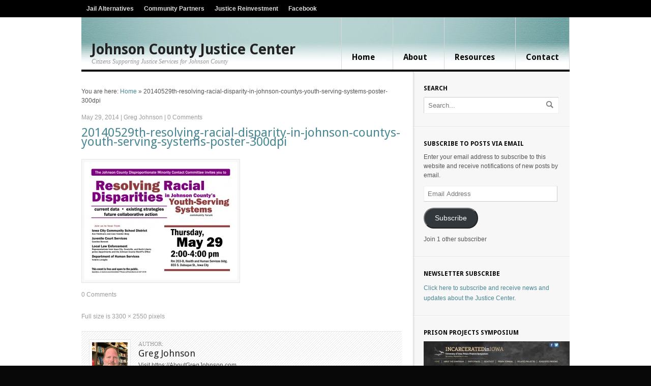

--- FILE ---
content_type: text/html; charset=UTF-8
request_url: https://jcjusticecenter.com/20140529th-resolving-racial-disparity-in-johnson-countys-youth-serving-systems-poster-300dpi/
body_size: 12836
content:
<!DOCTYPE html PUBLIC "-//W3C//DTD XHTML 1.0 Transitional//EN" "http://www.w3.org/TR/xhtml1/DTD/xhtml1-transitional.dtd">
<html xmlns="http://www.w3.org/1999/xhtml" lang="en-US">
<head>
<meta http-equiv="Content-Type" content="text/html; charset=UTF-8" />
<title>  |  20140529th-resolving-racial-disparity-in-johnson-countys-youth-serving-systems-poster-300dpiJohnson County Justice Center</title>
<link rel="profile" href="http://gmpg.org/xfn/11" />
<link rel="pingback" href="https://jcjusticecenter.com/xmlrpc.php" />
<meta name='robots' content='max-image-preview:large' />
<!-- Jetpack Site Verification Tags -->
<meta name="google-site-verification" content="8skwVOQ5mZh96KBo5WOMvaHlgh5-_qCcUoClx43fWRs" />
<link rel='dns-prefetch' href='//secure.gravatar.com' />
<link rel='dns-prefetch' href='//stats.wp.com' />
<link rel='dns-prefetch' href='//fonts.googleapis.com' />
<link rel='dns-prefetch' href='//widgets.wp.com' />
<link rel='dns-prefetch' href='//jetpack.wordpress.com' />
<link rel='dns-prefetch' href='//s0.wp.com' />
<link rel='dns-prefetch' href='//public-api.wordpress.com' />
<link rel='dns-prefetch' href='//0.gravatar.com' />
<link rel='dns-prefetch' href='//1.gravatar.com' />
<link rel='dns-prefetch' href='//2.gravatar.com' />
<link rel='preconnect' href='//i0.wp.com' />
<link rel='preconnect' href='//c0.wp.com' />
<link rel="alternate" type="application/rss+xml" title="Johnson County Justice Center &raquo; Feed" href="https://jcjusticecenter.com/feed/" />
<link rel="alternate" type="application/rss+xml" title="Johnson County Justice Center &raquo; Comments Feed" href="https://jcjusticecenter.com/comments/feed/" />
<link rel="alternate" type="application/rss+xml" title="Johnson County Justice Center &raquo; 20140529th-resolving-racial-disparity-in-johnson-countys-youth-serving-systems-poster-300dpi Comments Feed" href="https://jcjusticecenter.com/feed/?attachment_id=4885" />
<link rel="alternate" title="oEmbed (JSON)" type="application/json+oembed" href="https://jcjusticecenter.com/wp-json/oembed/1.0/embed?url=https%3A%2F%2Fjcjusticecenter.com%2F20140529th-resolving-racial-disparity-in-johnson-countys-youth-serving-systems-poster-300dpi%2F" />
<link rel="alternate" title="oEmbed (XML)" type="text/xml+oembed" href="https://jcjusticecenter.com/wp-json/oembed/1.0/embed?url=https%3A%2F%2Fjcjusticecenter.com%2F20140529th-resolving-racial-disparity-in-johnson-countys-youth-serving-systems-poster-300dpi%2F&#038;format=xml" />
<link rel='stylesheet' id='all-css-231aacee620341b966853f2afe49977f' href='https://jcjusticecenter.com/_static/??[base64]' type='text/css' media='all' />
<style id='wp-img-auto-sizes-contain-inline-css'>
img:is([sizes=auto i],[sizes^="auto," i]){contain-intrinsic-size:3000px 1500px}
/*# sourceURL=wp-img-auto-sizes-contain-inline-css */
</style>
<link crossorigin="anonymous" rel='stylesheet' id='woo-googlefont-droidserif-css' href='https://fonts.googleapis.com/css?family=Droid+Sans%3Ar%2Cb&#038;ver=6.9' media='all' />
<style id='wp-emoji-styles-inline-css'>

	img.wp-smiley, img.emoji {
		display: inline !important;
		border: none !important;
		box-shadow: none !important;
		height: 1em !important;
		width: 1em !important;
		margin: 0 0.07em !important;
		vertical-align: -0.1em !important;
		background: none !important;
		padding: 0 !important;
	}
/*# sourceURL=wp-emoji-styles-inline-css */
</style>
<style id='wp-block-library-inline-css'>
:root{--wp-block-synced-color:#7a00df;--wp-block-synced-color--rgb:122,0,223;--wp-bound-block-color:var(--wp-block-synced-color);--wp-editor-canvas-background:#ddd;--wp-admin-theme-color:#007cba;--wp-admin-theme-color--rgb:0,124,186;--wp-admin-theme-color-darker-10:#006ba1;--wp-admin-theme-color-darker-10--rgb:0,107,160.5;--wp-admin-theme-color-darker-20:#005a87;--wp-admin-theme-color-darker-20--rgb:0,90,135;--wp-admin-border-width-focus:2px}@media (min-resolution:192dpi){:root{--wp-admin-border-width-focus:1.5px}}.wp-element-button{cursor:pointer}:root .has-very-light-gray-background-color{background-color:#eee}:root .has-very-dark-gray-background-color{background-color:#313131}:root .has-very-light-gray-color{color:#eee}:root .has-very-dark-gray-color{color:#313131}:root .has-vivid-green-cyan-to-vivid-cyan-blue-gradient-background{background:linear-gradient(135deg,#00d084,#0693e3)}:root .has-purple-crush-gradient-background{background:linear-gradient(135deg,#34e2e4,#4721fb 50%,#ab1dfe)}:root .has-hazy-dawn-gradient-background{background:linear-gradient(135deg,#faaca8,#dad0ec)}:root .has-subdued-olive-gradient-background{background:linear-gradient(135deg,#fafae1,#67a671)}:root .has-atomic-cream-gradient-background{background:linear-gradient(135deg,#fdd79a,#004a59)}:root .has-nightshade-gradient-background{background:linear-gradient(135deg,#330968,#31cdcf)}:root .has-midnight-gradient-background{background:linear-gradient(135deg,#020381,#2874fc)}:root{--wp--preset--font-size--normal:16px;--wp--preset--font-size--huge:42px}.has-regular-font-size{font-size:1em}.has-larger-font-size{font-size:2.625em}.has-normal-font-size{font-size:var(--wp--preset--font-size--normal)}.has-huge-font-size{font-size:var(--wp--preset--font-size--huge)}.has-text-align-center{text-align:center}.has-text-align-left{text-align:left}.has-text-align-right{text-align:right}.has-fit-text{white-space:nowrap!important}#end-resizable-editor-section{display:none}.aligncenter{clear:both}.items-justified-left{justify-content:flex-start}.items-justified-center{justify-content:center}.items-justified-right{justify-content:flex-end}.items-justified-space-between{justify-content:space-between}.screen-reader-text{border:0;clip-path:inset(50%);height:1px;margin:-1px;overflow:hidden;padding:0;position:absolute;width:1px;word-wrap:normal!important}.screen-reader-text:focus{background-color:#ddd;clip-path:none;color:#444;display:block;font-size:1em;height:auto;left:5px;line-height:normal;padding:15px 23px 14px;text-decoration:none;top:5px;width:auto;z-index:100000}html :where(.has-border-color){border-style:solid}html :where([style*=border-top-color]){border-top-style:solid}html :where([style*=border-right-color]){border-right-style:solid}html :where([style*=border-bottom-color]){border-bottom-style:solid}html :where([style*=border-left-color]){border-left-style:solid}html :where([style*=border-width]){border-style:solid}html :where([style*=border-top-width]){border-top-style:solid}html :where([style*=border-right-width]){border-right-style:solid}html :where([style*=border-bottom-width]){border-bottom-style:solid}html :where([style*=border-left-width]){border-left-style:solid}html :where(img[class*=wp-image-]){height:auto;max-width:100%}:where(figure){margin:0 0 1em}html :where(.is-position-sticky){--wp-admin--admin-bar--position-offset:var(--wp-admin--admin-bar--height,0px)}@media screen and (max-width:600px){html :where(.is-position-sticky){--wp-admin--admin-bar--position-offset:0px}}

/*# sourceURL=wp-block-library-inline-css */
</style><style id='global-styles-inline-css'>
:root{--wp--preset--aspect-ratio--square: 1;--wp--preset--aspect-ratio--4-3: 4/3;--wp--preset--aspect-ratio--3-4: 3/4;--wp--preset--aspect-ratio--3-2: 3/2;--wp--preset--aspect-ratio--2-3: 2/3;--wp--preset--aspect-ratio--16-9: 16/9;--wp--preset--aspect-ratio--9-16: 9/16;--wp--preset--color--black: #000000;--wp--preset--color--cyan-bluish-gray: #abb8c3;--wp--preset--color--white: #ffffff;--wp--preset--color--pale-pink: #f78da7;--wp--preset--color--vivid-red: #cf2e2e;--wp--preset--color--luminous-vivid-orange: #ff6900;--wp--preset--color--luminous-vivid-amber: #fcb900;--wp--preset--color--light-green-cyan: #7bdcb5;--wp--preset--color--vivid-green-cyan: #00d084;--wp--preset--color--pale-cyan-blue: #8ed1fc;--wp--preset--color--vivid-cyan-blue: #0693e3;--wp--preset--color--vivid-purple: #9b51e0;--wp--preset--gradient--vivid-cyan-blue-to-vivid-purple: linear-gradient(135deg,rgb(6,147,227) 0%,rgb(155,81,224) 100%);--wp--preset--gradient--light-green-cyan-to-vivid-green-cyan: linear-gradient(135deg,rgb(122,220,180) 0%,rgb(0,208,130) 100%);--wp--preset--gradient--luminous-vivid-amber-to-luminous-vivid-orange: linear-gradient(135deg,rgb(252,185,0) 0%,rgb(255,105,0) 100%);--wp--preset--gradient--luminous-vivid-orange-to-vivid-red: linear-gradient(135deg,rgb(255,105,0) 0%,rgb(207,46,46) 100%);--wp--preset--gradient--very-light-gray-to-cyan-bluish-gray: linear-gradient(135deg,rgb(238,238,238) 0%,rgb(169,184,195) 100%);--wp--preset--gradient--cool-to-warm-spectrum: linear-gradient(135deg,rgb(74,234,220) 0%,rgb(151,120,209) 20%,rgb(207,42,186) 40%,rgb(238,44,130) 60%,rgb(251,105,98) 80%,rgb(254,248,76) 100%);--wp--preset--gradient--blush-light-purple: linear-gradient(135deg,rgb(255,206,236) 0%,rgb(152,150,240) 100%);--wp--preset--gradient--blush-bordeaux: linear-gradient(135deg,rgb(254,205,165) 0%,rgb(254,45,45) 50%,rgb(107,0,62) 100%);--wp--preset--gradient--luminous-dusk: linear-gradient(135deg,rgb(255,203,112) 0%,rgb(199,81,192) 50%,rgb(65,88,208) 100%);--wp--preset--gradient--pale-ocean: linear-gradient(135deg,rgb(255,245,203) 0%,rgb(182,227,212) 50%,rgb(51,167,181) 100%);--wp--preset--gradient--electric-grass: linear-gradient(135deg,rgb(202,248,128) 0%,rgb(113,206,126) 100%);--wp--preset--gradient--midnight: linear-gradient(135deg,rgb(2,3,129) 0%,rgb(40,116,252) 100%);--wp--preset--font-size--small: 13px;--wp--preset--font-size--medium: 20px;--wp--preset--font-size--large: 36px;--wp--preset--font-size--x-large: 42px;--wp--preset--spacing--20: 0.44rem;--wp--preset--spacing--30: 0.67rem;--wp--preset--spacing--40: 1rem;--wp--preset--spacing--50: 1.5rem;--wp--preset--spacing--60: 2.25rem;--wp--preset--spacing--70: 3.38rem;--wp--preset--spacing--80: 5.06rem;--wp--preset--shadow--natural: 6px 6px 9px rgba(0, 0, 0, 0.2);--wp--preset--shadow--deep: 12px 12px 50px rgba(0, 0, 0, 0.4);--wp--preset--shadow--sharp: 6px 6px 0px rgba(0, 0, 0, 0.2);--wp--preset--shadow--outlined: 6px 6px 0px -3px rgb(255, 255, 255), 6px 6px rgb(0, 0, 0);--wp--preset--shadow--crisp: 6px 6px 0px rgb(0, 0, 0);}:where(.is-layout-flex){gap: 0.5em;}:where(.is-layout-grid){gap: 0.5em;}body .is-layout-flex{display: flex;}.is-layout-flex{flex-wrap: wrap;align-items: center;}.is-layout-flex > :is(*, div){margin: 0;}body .is-layout-grid{display: grid;}.is-layout-grid > :is(*, div){margin: 0;}:where(.wp-block-columns.is-layout-flex){gap: 2em;}:where(.wp-block-columns.is-layout-grid){gap: 2em;}:where(.wp-block-post-template.is-layout-flex){gap: 1.25em;}:where(.wp-block-post-template.is-layout-grid){gap: 1.25em;}.has-black-color{color: var(--wp--preset--color--black) !important;}.has-cyan-bluish-gray-color{color: var(--wp--preset--color--cyan-bluish-gray) !important;}.has-white-color{color: var(--wp--preset--color--white) !important;}.has-pale-pink-color{color: var(--wp--preset--color--pale-pink) !important;}.has-vivid-red-color{color: var(--wp--preset--color--vivid-red) !important;}.has-luminous-vivid-orange-color{color: var(--wp--preset--color--luminous-vivid-orange) !important;}.has-luminous-vivid-amber-color{color: var(--wp--preset--color--luminous-vivid-amber) !important;}.has-light-green-cyan-color{color: var(--wp--preset--color--light-green-cyan) !important;}.has-vivid-green-cyan-color{color: var(--wp--preset--color--vivid-green-cyan) !important;}.has-pale-cyan-blue-color{color: var(--wp--preset--color--pale-cyan-blue) !important;}.has-vivid-cyan-blue-color{color: var(--wp--preset--color--vivid-cyan-blue) !important;}.has-vivid-purple-color{color: var(--wp--preset--color--vivid-purple) !important;}.has-black-background-color{background-color: var(--wp--preset--color--black) !important;}.has-cyan-bluish-gray-background-color{background-color: var(--wp--preset--color--cyan-bluish-gray) !important;}.has-white-background-color{background-color: var(--wp--preset--color--white) !important;}.has-pale-pink-background-color{background-color: var(--wp--preset--color--pale-pink) !important;}.has-vivid-red-background-color{background-color: var(--wp--preset--color--vivid-red) !important;}.has-luminous-vivid-orange-background-color{background-color: var(--wp--preset--color--luminous-vivid-orange) !important;}.has-luminous-vivid-amber-background-color{background-color: var(--wp--preset--color--luminous-vivid-amber) !important;}.has-light-green-cyan-background-color{background-color: var(--wp--preset--color--light-green-cyan) !important;}.has-vivid-green-cyan-background-color{background-color: var(--wp--preset--color--vivid-green-cyan) !important;}.has-pale-cyan-blue-background-color{background-color: var(--wp--preset--color--pale-cyan-blue) !important;}.has-vivid-cyan-blue-background-color{background-color: var(--wp--preset--color--vivid-cyan-blue) !important;}.has-vivid-purple-background-color{background-color: var(--wp--preset--color--vivid-purple) !important;}.has-black-border-color{border-color: var(--wp--preset--color--black) !important;}.has-cyan-bluish-gray-border-color{border-color: var(--wp--preset--color--cyan-bluish-gray) !important;}.has-white-border-color{border-color: var(--wp--preset--color--white) !important;}.has-pale-pink-border-color{border-color: var(--wp--preset--color--pale-pink) !important;}.has-vivid-red-border-color{border-color: var(--wp--preset--color--vivid-red) !important;}.has-luminous-vivid-orange-border-color{border-color: var(--wp--preset--color--luminous-vivid-orange) !important;}.has-luminous-vivid-amber-border-color{border-color: var(--wp--preset--color--luminous-vivid-amber) !important;}.has-light-green-cyan-border-color{border-color: var(--wp--preset--color--light-green-cyan) !important;}.has-vivid-green-cyan-border-color{border-color: var(--wp--preset--color--vivid-green-cyan) !important;}.has-pale-cyan-blue-border-color{border-color: var(--wp--preset--color--pale-cyan-blue) !important;}.has-vivid-cyan-blue-border-color{border-color: var(--wp--preset--color--vivid-cyan-blue) !important;}.has-vivid-purple-border-color{border-color: var(--wp--preset--color--vivid-purple) !important;}.has-vivid-cyan-blue-to-vivid-purple-gradient-background{background: var(--wp--preset--gradient--vivid-cyan-blue-to-vivid-purple) !important;}.has-light-green-cyan-to-vivid-green-cyan-gradient-background{background: var(--wp--preset--gradient--light-green-cyan-to-vivid-green-cyan) !important;}.has-luminous-vivid-amber-to-luminous-vivid-orange-gradient-background{background: var(--wp--preset--gradient--luminous-vivid-amber-to-luminous-vivid-orange) !important;}.has-luminous-vivid-orange-to-vivid-red-gradient-background{background: var(--wp--preset--gradient--luminous-vivid-orange-to-vivid-red) !important;}.has-very-light-gray-to-cyan-bluish-gray-gradient-background{background: var(--wp--preset--gradient--very-light-gray-to-cyan-bluish-gray) !important;}.has-cool-to-warm-spectrum-gradient-background{background: var(--wp--preset--gradient--cool-to-warm-spectrum) !important;}.has-blush-light-purple-gradient-background{background: var(--wp--preset--gradient--blush-light-purple) !important;}.has-blush-bordeaux-gradient-background{background: var(--wp--preset--gradient--blush-bordeaux) !important;}.has-luminous-dusk-gradient-background{background: var(--wp--preset--gradient--luminous-dusk) !important;}.has-pale-ocean-gradient-background{background: var(--wp--preset--gradient--pale-ocean) !important;}.has-electric-grass-gradient-background{background: var(--wp--preset--gradient--electric-grass) !important;}.has-midnight-gradient-background{background: var(--wp--preset--gradient--midnight) !important;}.has-small-font-size{font-size: var(--wp--preset--font-size--small) !important;}.has-medium-font-size{font-size: var(--wp--preset--font-size--medium) !important;}.has-large-font-size{font-size: var(--wp--preset--font-size--large) !important;}.has-x-large-font-size{font-size: var(--wp--preset--font-size--x-large) !important;}
/*# sourceURL=global-styles-inline-css */
</style>

<style id='classic-theme-styles-inline-css'>
/*! This file is auto-generated */
.wp-block-button__link{color:#fff;background-color:#32373c;border-radius:9999px;box-shadow:none;text-decoration:none;padding:calc(.667em + 2px) calc(1.333em + 2px);font-size:1.125em}.wp-block-file__button{background:#32373c;color:#fff;text-decoration:none}
/*# sourceURL=/wp-includes/css/classic-themes.min.css */
</style>
<style id='jetpack_facebook_likebox-inline-css'>
.widget_facebook_likebox {
	overflow: hidden;
}

/*# sourceURL=https://jcjusticecenter.com/wp-content/plugins/jetpack/modules/widgets/facebook-likebox/style.css */
</style>
<script type="text/javascript" src="https://jcjusticecenter.com/wp-includes/js/jquery/jquery.min.js?ver=3.7.1" id="jquery-core-js"></script>
<script type='text/javascript'  src='https://jcjusticecenter.com/_static/??-eJydjsEOwjAMQ3+INhsaQhwQ31J1YcvUZKNJNcHXk8MOnJEs2Qc/y7BvgSSXNqLC4no1rO/DAtNUk2FkkrjoCbycVzEUA5uRHRmxUKa1aeA0pQ8Jwu+ctg3rk3T+Ey/kKR5vqhWfefC9vw6XoevOt/4LSv9HFA=='></script>
<link rel="https://api.w.org/" href="https://jcjusticecenter.com/wp-json/" /><link rel="alternate" title="JSON" type="application/json" href="https://jcjusticecenter.com/wp-json/wp/v2/media/4885" /><link rel="EditURI" type="application/rsd+xml" title="RSD" href="https://jcjusticecenter.com/xmlrpc.php?rsd" />
<meta name="generator" content="WordPress 6.9" />
<link rel="canonical" href="https://jcjusticecenter.com/20140529th-resolving-racial-disparity-in-johnson-countys-youth-serving-systems-poster-300dpi/" />
<link rel='shortlink' href='https://wp.me/agFysz-1gN' />
	<style>img#wpstats{display:none}</style>
		<meta name="generator" content="Delicious Magazine 1.3.1" />
<meta name="generator" content="WooFramework 1.0.2-wpcom" />
<meta name="description" content="Citizens Supporting Justice Services for Johnson County" />
	<style type="text/css">
				#header { background: url(https://jcjusticecenter.com/wp-content/uploads/2013/08/cropped-20130814we-jcjc-header-green-fade-960x200-for-960x100.jpg) no-repeat; }
		
			</style>
	<!-- There is no amphtml version available for this URL. -->
<!-- Jetpack Open Graph Tags -->
<meta property="og:type" content="article" />
<meta property="og:title" content="20140529th-resolving-racial-disparity-in-johnson-countys-youth-serving-systems-poster-300dpi" />
<meta property="og:url" content="https://jcjusticecenter.com/20140529th-resolving-racial-disparity-in-johnson-countys-youth-serving-systems-poster-300dpi/" />
<meta property="og:description" content="Visit the post for more." />
<meta property="article:published_time" content="2014-05-29T05:11:14+00:00" />
<meta property="article:modified_time" content="2014-05-29T05:11:14+00:00" />
<meta property="og:site_name" content="Johnson County Justice Center" />
<meta property="og:image" content="https://jcjusticecenter.com/wp-content/uploads/2014/05/20140529th-resolving-racial-disparity-in-johnson-countys-youth-serving-systems-poster-300dpi.jpg" />
<meta property="og:image:alt" content="" />
<meta property="og:locale" content="en_US" />
<meta name="twitter:text:title" content="20140529th-resolving-racial-disparity-in-johnson-countys-youth-serving-systems-poster-300dpi" />
<meta name="twitter:image" content="https://i0.wp.com/jcjusticecenter.com/wp-content/uploads/2014/05/20140529th-resolving-racial-disparity-in-johnson-countys-youth-serving-systems-poster-300dpi.jpg?fit=1200%2C927&#038;ssl=1&#038;w=640" />
<meta name="twitter:card" content="summary_large_image" />
<meta name="twitter:description" content="Visit the post for more." />

<!-- End Jetpack Open Graph Tags -->
		<style type="text/css" id="wp-custom-css">
			/*
Welcome to Custom CSS!

CSS (Cascading Style Sheets) is a kind of code that tells the browser how
to render a web page. You may delete these comments and get started with
your customizations.

By default, your stylesheet will be loaded after the theme stylesheets,
which means that your rules can take precedence and override the theme CSS
rules. Just write here what you want to change, you don't need to copy all
your theme's stylesheet content.

If you need any further help, ask in the CSS Customization forum.
*/		</style>
		<link href="https://jcjusticecenter.com/wp-content/themes/delicious-magazine/styles/default.css" rel="stylesheet" type="text/css" />
</head>

<body class="attachment wp-singular attachment-template-default single single-attachment postid-4885 attachmentid-4885 attachment-jpeg custom-background wp-theme-delicious-magazine chrome layout-left-content">

<div id="wrapper">

		
	<div id="top">
		<div class="col-full">
			<ul id="top-nav" class="nav fl"><li id="menu-item-1483" class="menu-item menu-item-type-post_type menu-item-object-page menu-item-1483"><a href="https://jcjusticecenter.com/resources/jail-alternatives/">Jail Alternatives</a></li>
<li id="menu-item-1563" class="menu-item menu-item-type-custom menu-item-object-custom menu-item-1563"><a href="https://jcjusticecenter.com/resources/community-partners/">Community Partners</a></li>
<li id="menu-item-1485" class="menu-item menu-item-type-custom menu-item-object-custom menu-item-1485"><a href="https://jcjusticecenter.com/2013/05/24/csg-justice-center-congressional-staff-briefing-on-justice-reinvestment/">Justice Reinvestment</a></li>
<li id="menu-item-1482" class="menu-item menu-item-type-custom menu-item-object-custom menu-item-1482"><a href="https://www.facebook.com/jcjusticecenter">Facebook</a></li>
</ul>		</div>
	</div><!-- /#top -->

    
	<div id="header" class="col-full">

		<div id="logo" class="col-left">
						    <span class="site-title"><a href="https://jcjusticecenter.com/">Johnson County Justice Center</a></span>
		
		    <span class="site-description">Citizens Supporting Justice Services for Johnson County</span>
				</div><!-- /#logo -->
		<div id="navigation" class="col-right">
			<ul id="main-nav" class="nav fl"><li id="menu-item-1487" class="menu-item menu-item-type-custom menu-item-object-custom menu-item-home menu-item-1487"><a href="https://jcjusticecenter.com/">Home</a></li>
<li id="menu-item-1282" class="menu-item menu-item-type-post_type menu-item-object-page menu-item-1282"><a href="https://jcjusticecenter.com/about/">About</a></li>
<li id="menu-item-534" class="menu-item menu-item-type-post_type menu-item-object-page menu-item-has-children menu-item-534"><a href="https://jcjusticecenter.com/resources/">Resources</a>
<ul class="sub-menu">
	<li id="menu-item-1205" class="menu-item menu-item-type-post_type menu-item-object-page menu-item-1205"><a href="https://jcjusticecenter.com/resources/advertising/">Advertising</a></li>
	<li id="menu-item-1562" class="menu-item menu-item-type-custom menu-item-object-custom menu-item-1562"><a href="https://jcjusticecenter.com/2013/07/12/community-partners-report/">Community Partners</a></li>
	<li id="menu-item-1086" class="menu-item menu-item-type-post_type menu-item-object-page menu-item-1086"><a href="https://jcjusticecenter.com/resources/community-resources/">Community Resources</a></li>
	<li id="menu-item-1172" class="menu-item menu-item-type-post_type menu-item-object-page menu-item-1172"><a href="https://jcjusticecenter.com/resources/discussion/">Discussion</a></li>
	<li id="menu-item-1223" class="menu-item menu-item-type-post_type menu-item-object-page menu-item-1223"><a href="https://jcjusticecenter.com/resources/johnson-county-community-task-force-on-marijuana-impact/">Johnson County Community Task Force on Marijuana Impact</a></li>
	<li id="menu-item-1821" class="menu-item menu-item-type-post_type menu-item-object-page menu-item-1821"><a href="https://jcjusticecenter.com/resources/johnson-county-jail-myths-and-facts/">Johnson County Jail &#8211; Myths and Facts</a></li>
	<li id="menu-item-1050" class="menu-item menu-item-type-post_type menu-item-object-page menu-item-1050"><a href="https://jcjusticecenter.com/resources/jail-alternatives/">Jail Alternatives: Prevention, Diversion, Expediting, and Recidivism Reduction Efforts</a></li>
	<li id="menu-item-1107" class="menu-item menu-item-type-post_type menu-item-object-page menu-item-1107"><a href="https://jcjusticecenter.com/resources/johnson-county-police-to-population-ratio/">Johnson County Police to Population Ratio</a></li>
	<li id="menu-item-1049" class="menu-item menu-item-type-post_type menu-item-object-page menu-item-1049"><a href="https://jcjusticecenter.com/resources/school-to-prison-pipeline/">School-to-Prison Pipeline</a></li>
	<li id="menu-item-1206" class="menu-item menu-item-type-post_type menu-item-object-page menu-item-1206"><a href="https://jcjusticecenter.com/resources/college-student-citations-and-arrests-in-iowa-city/">Student Arrests and Trends</a></li>
</ul>
</li>
<li id="menu-item-12" class="menu-item menu-item-type-post_type menu-item-object-page menu-item-12"><a href="https://jcjusticecenter.com/contact/">Contact</a></li>
</ul>		</div><!-- /#navigation -->

	</div><!-- /#header -->

	
    <div id="content" class="col-full">
		<div id="main" class="col-left">

		<div class="breadcrumb breadcrumbs woo-breadcrumbs"><div class="breadcrumb-trail"><span class="trail-before"><span class="breadcrumb-title">You are here:</span></span> <a href="https://jcjusticecenter.com" title="Johnson County Justice Center" rel="home" class="trail-begin">Home</a> <span class="sep">&raquo;</span> <span class="trail-end">20140529th-resolving-racial-disparity-in-johnson-countys-youth-serving-systems-poster-300dpi</span></div></div>
                
			<div class="post-4885 attachment type-attachment status-inherit hentry">

				<p class="post-meta">
    <span class="post-date">May 29, 2014 <span class="sep">|</span> </span>
<span class="post-author"><a href="https://jcjusticecenter.com/author/resourcesforlife/" title="Posts by Greg Johnson" rel="author">Greg Johnson</a> <span class="sep">|</span> </span>
    <span class="post-comments post-comments-open post-comments-0"><a href="https://jcjusticecenter.com/20140529th-resolving-racial-disparity-in-johnson-countys-youth-serving-systems-poster-300dpi/?noamp=mobile#respond">0 Comments</a></span>
</p>
                <h1 class="title"><a href="https://jcjusticecenter.com/20140529th-resolving-racial-disparity-in-johnson-countys-youth-serving-systems-poster-300dpi/" rel="bookmark" title="">20140529th-resolving-racial-disparity-in-johnson-countys-youth-serving-systems-poster-300dpi</a></h1>

                <div class="entry">
           			<div class="entry-attachment">
															<p class="attachment">
									<a href="https://jcjusticecenter.com/wp-content/uploads/2014/05/20140529th-resolving-racial-disparity-in-johnson-countys-youth-serving-systems-poster-300dpi.jpg" title="20140529th-resolving-racial-disparity-in-johnson-countys-youth-serving-systems-poster-300dpi" rel="attachment"><img width="300" height="232" src="https://i0.wp.com/jcjusticecenter.com/wp-content/uploads/2014/05/20140529th-resolving-racial-disparity-in-johnson-countys-youth-serving-systems-poster-300dpi.jpg?fit=300%2C232&amp;ssl=1" class="attachment-medium size-medium" alt="" decoding="async" fetchpriority="high" data-attachment-id="4885" data-permalink="https://jcjusticecenter.com/20140529th-resolving-racial-disparity-in-johnson-countys-youth-serving-systems-poster-300dpi/" data-orig-file="https://i0.wp.com/jcjusticecenter.com/wp-content/uploads/2014/05/20140529th-resolving-racial-disparity-in-johnson-countys-youth-serving-systems-poster-300dpi.jpg?fit=3300%2C2550&amp;ssl=1" data-orig-size="3300,2550" data-comments-opened="1" data-image-meta="{&quot;aperture&quot;:&quot;0&quot;,&quot;credit&quot;:&quot;&quot;,&quot;camera&quot;:&quot;&quot;,&quot;caption&quot;:&quot;&quot;,&quot;created_timestamp&quot;:&quot;0&quot;,&quot;copyright&quot;:&quot;&quot;,&quot;focal_length&quot;:&quot;0&quot;,&quot;iso&quot;:&quot;0&quot;,&quot;shutter_speed&quot;:&quot;0&quot;,&quot;title&quot;:&quot;&quot;}" data-image-title="20140529th-resolving-racial-disparity-in-johnson-countys-youth-serving-systems-poster-300dpi" data-image-description="" data-image-caption="" data-medium-file="https://i0.wp.com/jcjusticecenter.com/wp-content/uploads/2014/05/20140529th-resolving-racial-disparity-in-johnson-countys-youth-serving-systems-poster-300dpi.jpg?fit=300%2C232&amp;ssl=1" data-large-file="https://i0.wp.com/jcjusticecenter.com/wp-content/uploads/2014/05/20140529th-resolving-racial-disparity-in-johnson-countys-youth-serving-systems-poster-300dpi.jpg?fit=630%2C487&amp;ssl=1" /></a>
								</p>
																						</div><!-- .entry-attachment -->
							<div class="entry-caption"></div>
							<p class="post-meta">
					            <span class="comments">
					            	<a href="https://jcjusticecenter.com/20140529th-resolving-racial-disparity-in-johnson-countys-youth-serving-systems-poster-300dpi/?noamp=mobile#respond">0 Comments</a>					            </span>

					            					            			                    <span class="image-sizes">Full size is <a href="https://jcjusticecenter.com/wp-content/uploads/2014/05/20140529th-resolving-racial-disparity-in-johnson-countys-youth-serving-systems-poster-300dpi.jpg" title="Link to full-size image">3300 &times; 2550</a> pixels</span><!--/.image-sizes-->
					        </p>
												</div>

				
            </div><!-- .post -->

						<div id="post-author">
				<div class="profile-image"><img alt='' src='https://secure.gravatar.com/avatar/70e2f5e39ef30bb286dab521191c77f292cb439742ee40d6ba5c57bf25852a3c?s=70&#038;d=identicon&#038;r=g' srcset='https://secure.gravatar.com/avatar/70e2f5e39ef30bb286dab521191c77f292cb439742ee40d6ba5c57bf25852a3c?s=140&#038;d=identicon&#038;r=g 2x' class='avatar avatar-70 photo' height='70' width='70' decoding='async'/></div>
				<div class="profile-content">
					<h4><span>Author:</span>Greg Johnson</h4>
					Visit https://AboutGregJohnson.com					<div class="profile-link">
						<a href="https://jcjusticecenter.com/author/resourcesforlife/">
							View all posts by Greg Johnson <span class="meta-nav">&rarr;</span>
						</a>
					</div><!-- #profile-link -->
				</div><!-- .post-entries -->
				<div class="fix"></div>
			</div><!-- #post-author -->
			
					<div id="connect">
		<h3 class="title">Subscribe</h3>

		<div >
			<p>Subscribe to our RSS feed and social profiles to receive updates.</p>

						<div class="social">
		   				   		<a href="https://jcjusticecenter.com/feed/" class="subscribe"><img src="https://jcjusticecenter.com/wp-content/themes/delicious-magazine/images/ico-social-rss.png" title="Subscribe to our RSS feed" alt=""/></a>

		   				   		<a href="https://twitter.com/jcjusticecenter" class="twitter"><img src="https://jcjusticecenter.com/wp-content/themes/delicious-magazine/images/ico-social-twitter.png" title="Follow us on Twitter" alt=""/></a>

		   				   		<a href="https://www.facebook.com/jcjusticecenter" class="facebook"><img src="https://jcjusticecenter.com/wp-content/themes/delicious-magazine/images/ico-social-facebook.png" title="Connect on Facebook" alt=""/></a>

		   				   		<a href="http://www.youtube.com/channel/UC6g9OFdm6XNql75myrNcrvA" class="youtube"><img src="https://jcjusticecenter.com/wp-content/themes/delicious-magazine/images/ico-social-youtube.png" title="Watch on YouTube" alt=""/></a>

		   				   		<a href="http://www.flickr.com/photos/100336315@N06/" class="flickr"><img src="https://jcjusticecenter.com/wp-content/themes/delicious-magazine/images/ico-social-flickr.png" title="See photos on Flickr" alt=""/></a>

		   					</div>
			
		</div><!-- col-left -->
        <div class="fix"></div>
	</div>
	
	        <div id="post-entries">
	            <div class="nav-prev fl"><a href="https://jcjusticecenter.com/20140529th-resolving-racial-disparity-in-johnson-countys-youth-serving-systems-poster-300dpi/" rel="prev"><span class="meta-nav">&larr;</span> 20140529th-resolving-racial-disparity-in-johnson-countys-youth-serving-systems-poster-300dpi</a></div>
	            <div class="nav-next fr"></div>
	            <div class="fix"></div>
	        </div><!-- #post-entries -->

            
		
		</div><!-- #main -->

        <div id="sidebar" class="col-right">
		<div class="primary">
	<div id="search-2" class="widget widget_search"><h3>Search</h3><div class="search_main">
    <form method="get" class="searchform" action="https://jcjusticecenter.com/" >
        <input type="text" class="field s" name="s" value="Search..." onfocus="if (this.value == 'Search...') {this.value = '';}" onblur="if (this.value == '') {this.value = 'Search...';}" />
        <input type="image" src="https://jcjusticecenter.com/wp-content/themes/delicious-magazine/images/ico-search.png" class="search-submit" name="submit" value="Go" />
    </form>
    <div class="fix"></div>
</div>
</div><div id="blog_subscription-2" class="widget widget_blog_subscription jetpack_subscription_widget"><h3>Subscribe to Posts via Email</h3>
			<div class="wp-block-jetpack-subscriptions__container">
			<form action="#" method="post" accept-charset="utf-8" id="subscribe-blog-blog_subscription-2"
				data-blog="246325291"
				data-post_access_level="everybody" >
									<div id="subscribe-text"><p>Enter your email address to subscribe to this website and receive notifications of new posts by email.</p>
</div>
										<p id="subscribe-email">
						<label id="jetpack-subscribe-label"
							class="screen-reader-text"
							for="subscribe-field-blog_subscription-2">
							Email Address						</label>
						<input type="email" name="email" autocomplete="email" required="required"
																					value=""
							id="subscribe-field-blog_subscription-2"
							placeholder="Email Address"
						/>
					</p>

					<p id="subscribe-submit"
											>
						<input type="hidden" name="action" value="subscribe"/>
						<input type="hidden" name="source" value="https://jcjusticecenter.com/20140529th-resolving-racial-disparity-in-johnson-countys-youth-serving-systems-poster-300dpi/"/>
						<input type="hidden" name="sub-type" value="widget"/>
						<input type="hidden" name="redirect_fragment" value="subscribe-blog-blog_subscription-2"/>
						<input type="hidden" id="_wpnonce" name="_wpnonce" value="873811514d" /><input type="hidden" name="_wp_http_referer" value="/20140529th-resolving-racial-disparity-in-johnson-countys-youth-serving-systems-poster-300dpi/" />						<button type="submit"
															class="wp-block-button__link"
																					name="jetpack_subscriptions_widget"
						>
							Subscribe						</button>
					</p>
							</form>
							<div class="wp-block-jetpack-subscriptions__subscount">
					Join 1 other subscriber				</div>
						</div>
			
</div><div id="text-7" class="widget widget_text"><h3>Newsletter Subscribe</h3>			<div class="textwidget"><ul>
	<li><a href="http://eepurl.com/x8GkX" target="_blank">Click here to subscribe and receive news and updates about the Justice Center</a>.</li>
</ul></div>
		</div><div id="text-30" class="widget widget_text"><h3>Prison Projects Symposium</h3>			<div class="textwidget"><p style="text-align:center;"><a href="https://jcjusticecenter.com/tag/uippc/"><img data-recalc-dims="1" class="aligncenter size-medium wp-image-21520" src="https://i0.wp.com/jcjusticecenter.com/wp-content/uploads/2015/01/20150109fr-university-of-iowa-prison-projects-symposium-incarcerated-in-iowa.jpg?resize=300%2C135&#038;ssl=1" alt="20150109fr-university-of-iowa-prison-projects-symposium-incarcerated-in-iowa" width="300" height="135" /></a>
<a href="https://jcjusticecenter.com/tag/uippc/" target="_blank">Video Presentations from
the University of Iowa
Prison Projects Symposium 2014</a></p></div>
		</div>
		<div id="recent-posts-2" class="widget widget_recent_entries">
		<h3>Recent News</h3>
		<ul>
											<li>
					<a href="https://jcjusticecenter.com/2019/12/29/private-prisons/">Who Makes Money From Private Prisons? (CNBC 29 Dec 2019)</a>
									</li>
											<li>
					<a href="https://jcjusticecenter.com/2015/11/26/global-interest-in-justice-center-continues/">Global Interest in Justice Center Continues</a>
									</li>
											<li>
					<a href="https://jcjusticecenter.com/2015/10/05/fixing-the-system/">HBO &amp; Vice Media Special Report: Fixing The Criminal Justice System (Video)</a>
									</li>
											<li>
					<a href="https://jcjusticecenter.com/2015/07/18/breaking-news-barack-obama-goes-to-prison/">Breaking News: Barack Obama Goes to Prison&#8230;</a>
									</li>
											<li>
					<a href="https://jcjusticecenter.com/2015/06/12/event-electronic-cigarettes-health-safety-public-policy-of-ecigs/">EVENT &#8211; Electronic Cigarettes: Health Safety &amp; Public Policy of eCigs</a>
									</li>
											<li>
					<a href="https://jcjusticecenter.com/2015/04/20/dubuque-council-votes-to-eliminate-jail-time-for-simple-misdemeanors/">Dubuque council votes to eliminate jail time for simple misdemeanors</a>
									</li>
											<li>
					<a href="https://jcjusticecenter.com/2015/04/03/behind-the-shield-iowa-city-community-policing-videos/">Behind the Shield: Iowa City Community Policing Videos</a>
									</li>
											<li>
					<a href="https://jcjusticecenter.com/2015/02/03/tobacco-pot-and-the-public-interest-worldcanvass-event-video/">Tobacco, Pot, and the Public Interest &#8212; WorldCanvass Event Video</a>
									</li>
											<li>
					<a href="https://jcjusticecenter.com/2015/01/28/riverfront-crossings-park-community-planning-event/">Riverfront Crossings Park Community Planning Event</a>
									</li>
											<li>
					<a href="https://jcjusticecenter.com/2015/01/27/sesame-street-presents-echoes-of-incarceration/">Sesame Street Presents: Echoes Of Incarceration</a>
									</li>
											<li>
					<a href="https://jcjusticecenter.com/2015/01/12/iowa-city-equity-report-8-january-2015-update/">Iowa City Equity Report &#8211; 8 January 2015 Update</a>
									</li>
											<li>
					<a href="https://jcjusticecenter.com/2015/01/11/in-our-care-fort-madison-penitentiary-documentary/">In Our Care: Fort Madison Penitentiary Documentary</a>
									</li>
					</ul>

		</div><div id="facebook-likebox-3" class="widget widget_facebook_likebox"><h3><a href="https://www.facebook.com/pages/Johnson-County-Justice-Center/527530987303429">Discussion Forum</a></h3>		<div id="fb-root"></div>
		<div class="fb-page" data-href="https://www.facebook.com/pages/Johnson-County-Justice-Center/527530987303429" data-width="300"  data-height="520" data-hide-cover="false" data-show-facepile="true" data-tabs="false" data-hide-cta="false" data-small-header="false">
		<div class="fb-xfbml-parse-ignore"><blockquote cite="https://www.facebook.com/pages/Johnson-County-Justice-Center/527530987303429"><a href="https://www.facebook.com/pages/Johnson-County-Justice-Center/527530987303429">Discussion Forum</a></blockquote></div>
		</div>
		</div><div id="text-29" class="widget widget_text"><h3>Online Public Survey 2.0 &#8211; Design a Justice Center Online</h3>			<div class="textwidget"><a href="https://jcjusticecenter.com/2013/09/09/survey-2-0-design-a-justice-center-online/">Click here to take the online public survey</a>.</div>
		</div><div id="text-28" class="widget widget_text"><h3>Announcements</h3>			<div class="textwidget"><ul>
	<li><strong>15 August 2013</strong> - <a href="https://jcjusticecenter.com/2013/08/15/justice-center-news-for-august-2013/">Justice Center News for August 2013</a>
	<li><strong>14 August 2013</strong> - <a href="https://jcjusticecenter.com/2013/08/14/justice-center-community-survey/">Justice Center Community Survey &amp; Feedback</a>
	<li><strong>10 August 2013</strong> - <a href="https://jcjusticecenter.com/2013/08/13/johnson-county-seeks-public-input-for-court-services-and-law-enforcement-space-needs/">County Holds Public Forums</a>
	<li><strong>7 June 2013</strong> - <a href="https://jcjusticecenter.com/2013/06/07/jcjc-one-month-later-where-do-we-go-from-here/">JCJC One Month Later: Where Do We Go From Here?</a>.</li>
	<li><strong>20 May 2013</strong> - <a href="https://jcjusticecenter.com/2013/05/20/request-for-community-engagement/" target="_blank">New more inclusive Website focus.</a></li>
</ul></div>
		</div><div id="text-26" class="widget widget_text">			<div class="textwidget"><p style="text-align:center;"><img data-recalc-dims="1" class="aligncenter  wp-image-1021" alt="20130516th-jcjusticecenter-large-button-292x260" src="https://i0.wp.com/jcjusticecenter.com/wp-content/uploads/2013/05/20130516th-jcjusticecenter-large-button-292x260.jpg?resize=184%2C164&#038;ssl=1" width="184" height="164" /></p></div>
		</div>	</div><!--/.primary-->
</div><!-- /#sidebar .col-right -->
    </div><!-- #content -->


	<div id="footer-out">

		
		<div id="footer-widgets" class="col-full col-4">

							
			<div class="block footer-widget-1">
	        	<div id="text-25" class="widget widget_text"><h3>About This Website</h3>			<div class="textwidget">This website is currently run by community volunteers and is not an official county government website. <a href="http://www.johnson-county.com" target="_blank">Click here to visit the official Johnson County government site</a>. The purpose of this website is to provide news and resources about local justice system services, and support local organizations or initiatives working toward shared positive community goals and outcomes. <a href="https://jcjusticecenter.com/about">Click here to learn more</a>.</div>
		</div>			</div>

		        							
			<div class="block footer-widget-2">
	        	<div id="text-27" class="widget widget_text"><h3>Resources</h3>			<div class="textwidget"><ul>
	<li><a href="http://citychannel4.com/video/" target="_blank">Iowa City - City Channel 4 - Video of Government Meetings</a></li>
	<li><a href="http://icgov.org/councilmeetings" target="_blank">Iowa City Council Meeting Minutes</a></li>
	<li><a href="http://www.johnson-county.com/auditor/min/min.htm" target="_blank">Johnson County Board of Supervisors Meeting Minutes</a></li>
</ul></div>
		</div>			</div>

		        							
			<div class="block footer-widget-3">
	        	<div id="text-17" class="widget widget_text"><h3>Feedback</h3>			<div class="textwidget">Have a comment, suggestion, or request? <a href="https://jcjusticecenter.com/contact">Click here to use our handy contact form</a>. This site changes over time based on community feedback.</div>
		</div>			</div>

		        							
			<div class="block footer-widget-4">
	        	<div id="text-24" class="widget widget_text">			<div class="textwidget"><p style="text-align:center;"><img data-recalc-dims="1" class="aligncenter  wp-image-1021" alt="20130516th-jcjusticecenter-large-button-292x260" src="https://i0.wp.com/jcjusticecenter.com/wp-content/uploads/2013/05/20130516th-jcjusticecenter-large-button-292x260.jpg?resize=184%2C164&#038;ssl=1" width="184" height="164" /></p></div>
		</div><div id="text-4" class="widget widget_text">			<div class="textwidget"><div id="statcounter_image" style="display:inline;"><a title="wordpress statistics" href="http://statcounter.com/wordpress.com/" class="statcounter"><img src="http://c.statcounter.com/8192067/0/22b944e9/1/" alt="wordpress statistics" style="border:none;" /></a></div></div>
		</div>			</div>

		        			
			<div class="fix"></div>

		</div><!-- /#footer-widgets  -->
	    
		<div id="footer" class="col-full">
			<div id="copyright" class="fl">
				<a href="https://jcjusticecenter.com/" title="Johnson County Justice Center" rel="home" id="site-info">Johnson County Justice Center</a>
			</div>

			<div id="credit" class="fr">
		        <a href="http://wordpress.org/" rel="generator">Proudly powered by WordPress</a>. Theme: Delicious Magazine by <a href="http://woothemes.com/" rel="designer">WooThemes</a>.			</div>
		</div><!-- /#footer  -->

	</div><!-- /#footer-out  -->

</div><!-- /#wrapper -->
<script type="speculationrules">
{"prefetch":[{"source":"document","where":{"and":[{"href_matches":"/*"},{"not":{"href_matches":["/wp-*.php","/wp-admin/*","/wp-content/uploads/*","/wp-content/*","/wp-content/plugins/*","/wp-content/themes/delicious-magazine/*","/*\\?(.+)"]}},{"not":{"selector_matches":"a[rel~=\"nofollow\"]"}},{"not":{"selector_matches":".no-prefetch, .no-prefetch a"}}]},"eagerness":"conservative"}]}
</script>
	<div style="display:none">
			<div class="grofile-hash-map-19d69902c4f852ee69a98b0e1c639383">
		</div>
		</div>
		<script type='text/javascript'  src='https://jcjusticecenter.com/_static/??/wp-content/plugins/coblocks/dist/js/coblocks-animation.js,/wp-includes/js/comment-reply.min.js?m=1752122074'></script>
<script type="text/javascript" src="https://secure.gravatar.com/js/gprofiles.js?ver=202604" id="grofiles-cards-js"></script>
<script type="text/javascript" id="wpgroho-js-extra">
/* <![CDATA[ */
var WPGroHo = {"my_hash":""};
//# sourceURL=wpgroho-js-extra
/* ]]> */
</script>
<script type="text/javascript" id="jetpack-facebook-embed-js-extra">
/* <![CDATA[ */
var jpfbembed = {"appid":"249643311490","locale":"en_US"};
//# sourceURL=jetpack-facebook-embed-js-extra
/* ]]> */
</script>
<script type='text/javascript'  src='https://jcjusticecenter.com/_static/??-eJxdjcEOwiAQRH9Ium2a6sn4KQbYlW4LLBEISb9ePJiYnuYw895AS8pKLBQLJF8dxwwblaTtDkGwesrQknvLKsOWL/A3LyuF3iJ5tiw1q6CdPjgScLS+4pdkdFR+qZqIKtrks+l8/OwCMJU9wktbMiK7omAIh8Cxw49wn27XZV7GeRo/RRxH3w=='></script>
<script type="text/javascript" id="jetpack-stats-js-before">
/* <![CDATA[ */
_stq = window._stq || [];
_stq.push([ "view", JSON.parse("{\"v\":\"ext\",\"blog\":\"246325291\",\"post\":\"4885\",\"tz\":\"-6\",\"srv\":\"jcjusticecenter.com\",\"j\":\"1:15.3.1\"}") ]);
_stq.push([ "clickTrackerInit", "246325291", "4885" ]);
//# sourceURL=jetpack-stats-js-before
/* ]]> */
</script>
<script type="text/javascript" src="https://stats.wp.com/e-202604.js" id="jetpack-stats-js" defer="defer" data-wp-strategy="defer"></script>
<script type='text/javascript'  src='https://jcjusticecenter.com/wp-content/themes/delicious-magazine/includes/js/general.js?m=1649543620'></script>
<script id="wp-emoji-settings" type="application/json">
{"baseUrl":"https://s.w.org/images/core/emoji/17.0.2/72x72/","ext":".png","svgUrl":"https://s.w.org/images/core/emoji/17.0.2/svg/","svgExt":".svg","source":{"concatemoji":"https://jcjusticecenter.com/wp-includes/js/wp-emoji-release.min.js?ver=6.9"}}
</script>
<script type="module">
/* <![CDATA[ */
/*! This file is auto-generated */
const a=JSON.parse(document.getElementById("wp-emoji-settings").textContent),o=(window._wpemojiSettings=a,"wpEmojiSettingsSupports"),s=["flag","emoji"];function i(e){try{var t={supportTests:e,timestamp:(new Date).valueOf()};sessionStorage.setItem(o,JSON.stringify(t))}catch(e){}}function c(e,t,n){e.clearRect(0,0,e.canvas.width,e.canvas.height),e.fillText(t,0,0);t=new Uint32Array(e.getImageData(0,0,e.canvas.width,e.canvas.height).data);e.clearRect(0,0,e.canvas.width,e.canvas.height),e.fillText(n,0,0);const a=new Uint32Array(e.getImageData(0,0,e.canvas.width,e.canvas.height).data);return t.every((e,t)=>e===a[t])}function p(e,t){e.clearRect(0,0,e.canvas.width,e.canvas.height),e.fillText(t,0,0);var n=e.getImageData(16,16,1,1);for(let e=0;e<n.data.length;e++)if(0!==n.data[e])return!1;return!0}function u(e,t,n,a){switch(t){case"flag":return n(e,"\ud83c\udff3\ufe0f\u200d\u26a7\ufe0f","\ud83c\udff3\ufe0f\u200b\u26a7\ufe0f")?!1:!n(e,"\ud83c\udde8\ud83c\uddf6","\ud83c\udde8\u200b\ud83c\uddf6")&&!n(e,"\ud83c\udff4\udb40\udc67\udb40\udc62\udb40\udc65\udb40\udc6e\udb40\udc67\udb40\udc7f","\ud83c\udff4\u200b\udb40\udc67\u200b\udb40\udc62\u200b\udb40\udc65\u200b\udb40\udc6e\u200b\udb40\udc67\u200b\udb40\udc7f");case"emoji":return!a(e,"\ud83e\u1fac8")}return!1}function f(e,t,n,a){let r;const o=(r="undefined"!=typeof WorkerGlobalScope&&self instanceof WorkerGlobalScope?new OffscreenCanvas(300,150):document.createElement("canvas")).getContext("2d",{willReadFrequently:!0}),s=(o.textBaseline="top",o.font="600 32px Arial",{});return e.forEach(e=>{s[e]=t(o,e,n,a)}),s}function r(e){var t=document.createElement("script");t.src=e,t.defer=!0,document.head.appendChild(t)}a.supports={everything:!0,everythingExceptFlag:!0},new Promise(t=>{let n=function(){try{var e=JSON.parse(sessionStorage.getItem(o));if("object"==typeof e&&"number"==typeof e.timestamp&&(new Date).valueOf()<e.timestamp+604800&&"object"==typeof e.supportTests)return e.supportTests}catch(e){}return null}();if(!n){if("undefined"!=typeof Worker&&"undefined"!=typeof OffscreenCanvas&&"undefined"!=typeof URL&&URL.createObjectURL&&"undefined"!=typeof Blob)try{var e="postMessage("+f.toString()+"("+[JSON.stringify(s),u.toString(),c.toString(),p.toString()].join(",")+"));",a=new Blob([e],{type:"text/javascript"});const r=new Worker(URL.createObjectURL(a),{name:"wpTestEmojiSupports"});return void(r.onmessage=e=>{i(n=e.data),r.terminate(),t(n)})}catch(e){}i(n=f(s,u,c,p))}t(n)}).then(e=>{for(const n in e)a.supports[n]=e[n],a.supports.everything=a.supports.everything&&a.supports[n],"flag"!==n&&(a.supports.everythingExceptFlag=a.supports.everythingExceptFlag&&a.supports[n]);var t;a.supports.everythingExceptFlag=a.supports.everythingExceptFlag&&!a.supports.flag,a.supports.everything||((t=a.source||{}).concatemoji?r(t.concatemoji):t.wpemoji&&t.twemoji&&(r(t.twemoji),r(t.wpemoji)))});
//# sourceURL=https://jcjusticecenter.com/wp-includes/js/wp-emoji-loader.min.js
/* ]]> */
</script>
</body>
</html>

--- FILE ---
content_type: text/javascript
request_url: https://jcjusticecenter.com/wp-content/themes/delicious-magazine/includes/js/general.js?m=1649543620
body_size: 514
content:
/*-----------------------------------------------------------------------------------

FILE INFORMATION

Description: JavaScript on the "Delicious Magazine" WooTheme.
Date Created: 2011-02-11.
Author: Matty.
Since: 1.0


TABLE OF CONTENTS

- Detect and adjust the heights of the main columns to match.

-----------------------------------------------------------------------------------*/

jQuery(document).ready(function() {

/*-----------------------------------------------------------------------------------
  Detect and adjust the heights of the main columns to match.
-----------------------------------------------------------------------------------*/

	// To keep track of how many images have loaded
    var loaded = 0;

      // Let's retrieve how many images there are
    var numImages = jQuery( 'img' ).length;

      // Let's bind a function to the loading of EACH image
    jQuery( 'img' ).load(function() {

        // One more image has loaded
        ++loaded;

        // Only if ALL the images have loaded
        if (loaded === numImages) {

			// Detect the heights of the two main columns.
			
			var content;
			content = jQuery("#main");
			
			var contentHeight = content.outerHeight( true );
			
			var sidebar;
			sidebar = jQuery("#sidebar");
			
			var sidebarHeight = sidebar.outerHeight( true );
		
			// Adjust the heights to match.
		
			var tabs;
			tabs = jQuery("#sidebar #tabs").outerHeight( true );
			tabs = tabs/3*2;
			sidebarHeight -= tabs;
			
			// Determine the ideal new sidebar height.
			
			var newSidebarHeight;
			var contentPadding;
			
			contentPadding = parseInt( content.css( 'padding-top' ) ) + parseInt( content.css( 'padding-bottom' ) ); + 20;
			
			if( contentHeight < sidebarHeight ) {
			
				content.height(sidebarHeight);
				
				newSidebarHeight = sidebarHeight + contentPadding;
			
			} // End IF Statement
			
			if( contentHeight > sidebarHeight ) {
			
				sidebar.height(contentHeight);
				
				newSidebarHeight = contentHeight + contentPadding;
			
			} // End IF Statement
			
			newSidebarHeight = Math.ceil( newSidebarHeight );
			
			// Make the height of the sidebar the same as the container.
			sidebar.css( 'height', String( newSidebarHeight + 'px' ) );

		}
	
	});

}); // Do not remove this, or the sky will fall on your head.